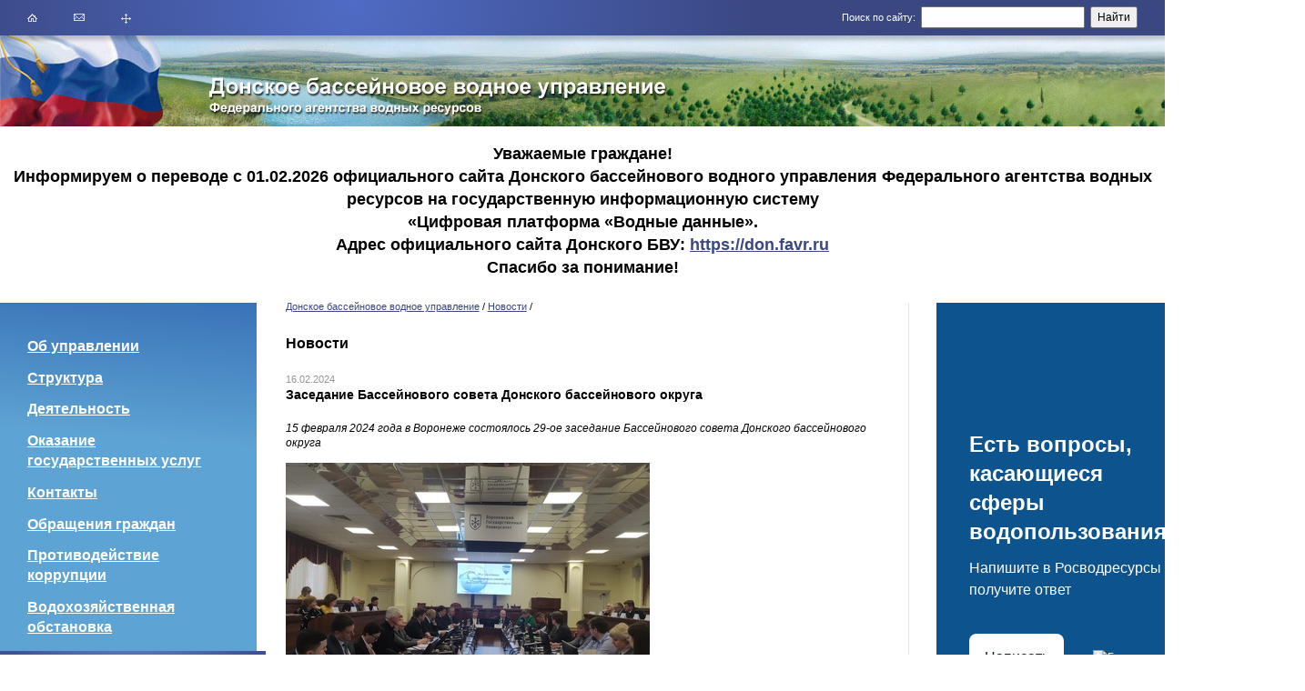

--- FILE ---
content_type: text/html; charset=windows-1251
request_url: http://www.donbvu.ru/news/14265.html
body_size: 6611
content:
<!doctype html>
<html>
<head>
	<meta charset="Windows-1251">
	<title>Заседание Бассейнового совета Донского бассейнового округа :: Донское бассейновое водное управление</title>
	<meta NAME="Keywords" CONTENT="">
	<meta NAME="Description" CONTENT="">
	<link href="favicon.ico" rel="SHORTCUT ICON">
	<!--[if lt IE 9]>
	<script type="text/javascript" src="/imgs/html5.js"></script>
	<![endif]-->
	<link rel="stylesheet" href="/imgs/style.css">
	<script src="/js-css/jquery-1.7.2.min.js" type="text/javascript"></script>
	<script type="text/javascript">var $j = jQuery.noConflict();</script>
	<script src="/js-css/lightbox/jquery.lightbox-0.5.js" type="text/javascript"></script>
	<link rel="stylesheet" type="text/css" href="/js-css/lightbox/jquery.lightbox-0.5.css" />
	<script src="/js-css/actions.js" type="text/javascript"></script>
</head>
<body id="inside">
	<div id="page">
	<div id="container">
		<header>
			<div id="blue_line">
				<div class="ico">
					<a href="/"><img src="/imgs/ico_home.gif" alt="На главную" title="На главную" height="9" width="11"></a>
					<a href="mailto:dbvu@rostel.ru"><img src="/imgs/ico_mail.gif" title="Написать письмо" alt="Написать письмо" height="8" width="12"></a>
					<a href="/map/"><img src="/imgs/ico_map.gif" alt="Карта сайта" title="Карта сайта" height="11" width="11"></a>
				</div>
				<form name=search action="/search/" method="get" id="ajax-search-form">
					<div class="search"><span class="ttl">Поиск по сайту:</span> <input type="text" name="text" id="keyword"> <input type="submit" value="Найти" onClick="if (document.forms['search'].text.value) {document.forms['search'].submit();}return(false);"></div>
				</form>
			</div>
			<div class="grass">
				<div class="flag">
					<span title="Донское бассейновое водное управление" class="logo"><a href="/"></a></span>
				</div>
			</div>
<br>
<center><font size="+1">
<strong>
Уважаемые граждане!<br>
Информируем о переводе с 01.02.2026 официального сайта Донского бассейнового водного управления Федерального агентства водных ресурсов на государственную информационную систему<br>«Цифровая платформа «Водные данные».<br>
Адрес официального сайта Донского БВУ: <a href="https://don.favr.ru/" target=_blank>https://don.favr.ru</a><br>
Спасибо за понимание!
</strong>
</font></center>
		</header>
	<aside>
<nav>
	<a href="/about/" ><noindex>Об управлении</noindex></a>
	<a href="/structure/" ><noindex>Структура</noindex></a>
	<a href="/activities/" ><noindex>Деятельность</noindex></a>
	<a href="/gosuslugi/" ><noindex>Оказание государственных услуг</noindex></a>
	<a href="/contacts/" ><noindex>Контакты</noindex></a>
	<a href="/quests/" ><noindex>Обращения граждан</noindex></a>
	<a href="/anticorruption/" ><noindex>Противодействие коррупции</noindex></a>
	<a href="/92652/" ><noindex>Водохозяйственная обстановка</noindex></a>
	<a href="/news/" class="active"><noindex>Новости</noindex></a>
</nav>
<p class="center"><a href="https://external-services.favr.ru/" target=_blank><img src="/imgs/reception_of_citizens.jpg"></a></p>
<div class="help">
<h3>Справочная информация</h3>
				<ul>
					<li><a href="/imgs//Pologeniesizmenen.pdf" target="_blank">Положение о Донском БВУ</a></li>
					<li><a href="/imgs/spravka/uvedomlenie.pdf" target="_blank">Информация об организационно-правовой форме</a></li>
				</ul>
				<p><a href="/imgs/spravka/vodnyikodeks.rtf"><img alt="Водный кодекс Российской Федерации" src="/imgs/vkrisunok.png"></a></p>
				<p><a href="http://www.pravo.gov.ru" target="_blank"><img alt="Официальный интернет-портал правовой информации" src="/imgs/portal_gerb.png"></a></p>
</div>
	</aside>
	<article>
<noindex>
<div class="path">
	<a href="/">Донское бассейновое водное управление</a>
	/
	<a href="/news/">Новости</a>
	/
</div>
</noindex>
<h1>Новости</h1>
	<div class="date">16.02.2024</div>
	<h2 class="news_title">Заседание Бассейнового совета Донского бассейнового округа</h2>
	<div class="news_descr"><p>15 февраля 2024 года в Воронеже состоялось 29-ое заседание Бассейнового совета Донского бассейнового округа</p></div>
	<div><img src="/imgs/news/14265/newspic_big.jpg?1769042769" width="400" height="300"   class="news_pic" title="Заседание Бассейнового совета Донского бассейнового округа"></div>
	<p style="margin:0cm;margin-bottom:.0001pt;text-align:justify;line-height:150%"><span style="line-height: 150%;">&nbsp; &nbsp; &nbsp; &nbsp; &nbsp;&nbsp;</span><span style="text-align: justify;">В мероприятии</span> под председательством руководителя Донского БВУ Е.В. Дорожкина <span style="text-align: justify;">приняли участие</span> представители Донского БВУ, филиалов ФГБВУ &laquo;Центррегионводхоз&raquo; по территории деятельности Управления, представителей территориальных органов Росрыболовства, Росморречфлота, Россельхознадзора, Росгидромета, Роснедр, Росприроднадзора, Ростехнадзора, а также органов государственной власти субъектов Российской Федерации и водопользователей.</p>
<p style="margin: 0cm 0cm 0.0001pt; line-height: 150%;"><span style="line-height: 150%;">&nbsp; &nbsp; &nbsp; &nbsp; &nbsp; &nbsp;На заседании обсудили ряд вопросов, касающихся складывающейся гидрометеорологической и водохозяйственной обстановки на территории ответственности Донского БВУ на период половодья </span>2024 года и о мерах по обеспечению безаварийного пропуска весеннего половодья<span style="line-height: 150%;">, а также формирования Бассейновой программы государственного мониторинга водных объектов бассейна реки Дон на 2025-2027 года.<o:p></o:p></span></p>
<p style="margin: 0cm 0cm 0.0001pt; line-height: 150%;"><span style="line-height: 150%;">&nbsp; &nbsp; &nbsp; &nbsp; &nbsp; &nbsp;Также&nbsp;рассмотрен ход реализации водохозяйственных мероприятий на территории Донецкой Народной Республики, Луганской Народной Республики, Запорожской и Херсонской областей.<o:p></o:p></span></p>
<ul class="gallery">
	<li>
		<a href="/imgs/gallery/14265/171.jpg" class="lightbox" title=""><img src="/imgs/gallery/14265/small_171.jpg?1769042769" width="280" height="210"   alt="" title=""></a><br />
	</li>
	<li>
		<a href="/imgs/gallery/14265/172.jpg" class="lightbox" title=""><img src="/imgs/gallery/14265/small_172.jpg?1769042769" width="280" height="210"   title="" alt=""></a><br />
	</li>
	<li>
		<a href="/imgs/gallery/14265/173.jpg" class="lightbox" title=""><img src="/imgs/gallery/14265/small_173.jpg?1769042769" width="280" height="210"   title="" alt=""></a><br />
	</li>
	<li>
		<a href="/imgs/gallery/14265/174.jpg" class="lightbox" title=""><img src="/imgs/gallery/14265/small_174.jpg?1769042769" width="280" height="210"   alt="" title=""></a><br />
	</li>
</ul>
	<div class="clear"></div>
	<p style="padding-top:10px;"><a href="/news/">&laquo; Все новости</a></p>
	</article>
	<section id="sidebar">
<script src='https://pos.gosuslugi.ru/bin/script.min.js'></script> 
<style>
#js-show-iframe-wrapper{position:relative;display:flex;align-items:center;justify-content:center;width:100%;min-width:293px;max-width:100%;background:linear-gradient(138.4deg,#38bafe 26.49%,#2d73bc 79.45%);color:#fff;cursor:pointer}#js-show-iframe-wrapper .pos-banner-fluid *{box-sizing:border-box}#js-show-iframe-wrapper .pos-banner-fluid .pos-banner-btn_2{display:block;width:240px;min-height:56px;font-size:18px;line-height:24px;cursor:pointer;background:#0d4cd3;color:#fff;border:none;border-radius:8px;outline:0}#js-show-iframe-wrapper .pos-banner-fluid .pos-banner-btn_2:hover{background:#1d5deb}#js-show-iframe-wrapper .pos-banner-fluid .pos-banner-btn_2:focus{background:#2a63ad}#js-show-iframe-wrapper .pos-banner-fluid .pos-banner-btn_2:active{background:#2a63ad}@-webkit-keyframes fadeInFromNone{0%{display:none;opacity:0}1%{display:block;opacity:0}100%{display:block;opacity:1}}@keyframes fadeInFromNone{0%{display:none;opacity:0}1%{display:block;opacity:0}100%{display:block;opacity:1}}@font-face{font-family:LatoWebLight;src:url(https://pos.gosuslugi.ru/bin/fonts/Lato/fonts/Lato-Light.woff2) format("woff2"),url(https://pos.gosuslugi.ru/bin/fonts/Lato/fonts/Lato-Light.woff) format("woff"),url(https://pos.gosuslugi.ru/bin/fonts/Lato/fonts/Lato-Light.ttf) format("truetype");font-style:normal;font-weight:400}@font-face{font-family:LatoWeb;src:url(https://pos.gosuslugi.ru/bin/fonts/Lato/fonts/Lato-Regular.woff2) format("woff2"),url(https://pos.gosuslugi.ru/bin/fonts/Lato/fonts/Lato-Regular.woff) format("woff"),url(https://pos.gosuslugi.ru/bin/fonts/Lato/fonts/Lato-Regular.ttf) format("truetype");font-style:normal;font-weight:400}@font-face{font-family:LatoWebBold;src:url(https://pos.gosuslugi.ru/bin/fonts/Lato/fonts/Lato-Bold.woff2) format("woff2"),url(https://pos.gosuslugi.ru/bin/fonts/Lato/fonts/Lato-Bold.woff) format("woff"),url(https://pos.gosuslugi.ru/bin/fonts/Lato/fonts/Lato-Bold.ttf) format("truetype");font-style:normal;font-weight:400}@font-face{font-family:RobotoWebLight;src:url(https://pos.gosuslugi.ru/bin/fonts/Roboto/Roboto-Light.woff2) format("woff2"),url(https://pos.gosuslugi.ru/bin/fonts/Roboto/Roboto-Light.woff) format("woff"),url(https://pos.gosuslugi.ru/bin/fonts/Roboto/Roboto-Light.ttf) format("truetype");font-style:normal;font-weight:400}@font-face{font-family:RobotoWebRegular;src:url(https://pos.gosuslugi.ru/bin/fonts/Roboto/Roboto-Regular.woff2) format("woff2"),url(https://pos.gosuslugi.ru/bin/fonts/Roboto/Roboto-Regular.woff) format("woff"),url(https://pos.gosuslugi.ru/bin/fonts/Roboto/Roboto-Regular.ttf) format("truetype");font-style:normal;font-weight:400}@font-face{font-family:RobotoWebBold;src:url(https://pos.gosuslugi.ru/bin/fonts/Roboto/Roboto-Bold.woff2) format("woff2"),url(https://pos.gosuslugi.ru/bin/fonts/Roboto/Roboto-Bold.woff) format("woff"),url(https://pos.gosuslugi.ru/bin/fonts/Roboto/Roboto-Bold.ttf) format("truetype");font-style:normal;font-weight:400}@font-face{font-family:ScadaWebRegular;src:url(https://pos.gosuslugi.ru/bin/fonts/Scada/Scada-Regular.woff2) format("woff2"),url(https://pos.gosuslugi.ru/bin/fonts/Scada/Scada-Regular.woff) format("woff"),url(https://pos.gosuslugi.ru/bin/fonts/Scada/Scada-Regular.ttf) format("truetype");font-style:normal;font-weight:400}@font-face{font-family:ScadaWebBold;src:url(https://pos.gosuslugi.ru/bin/fonts/Scada/Scada-Bold.woff2) format("woff2"),url(https://pos.gosuslugi.ru/bin/fonts/Scada/Scada-Bold.woff) format("woff"),url(https://pos.gosuslugi.ru/bin/fonts/Scada/Scada-Bold.ttf) format("truetype");font-style:normal;font-weight:400}@font-face{font-family:Geometria;src:url(https://pos.gosuslugi.ru/bin/fonts/Geometria/Geometria.eot);src:url(https://pos.gosuslugi.ru/bin/fonts/Geometria/Geometria.eot?#iefix) format("embedded-opentype"),url(https://pos.gosuslugi.ru/bin/fonts/Geometria/Geometria.woff) format("woff"),url(https://pos.gosuslugi.ru/bin/fonts/Geometria/Geometria.ttf) format("truetype");font-weight:400;font-style:normal}@font-face{font-family:Geometria-ExtraBold;src:url(https://pos.gosuslugi.ru/bin/fonts/Geometria/Geometria-ExtraBold.eot);src:url(https://pos.gosuslugi.ru/bin/fonts/Geometria/Geometria-ExtraBold.eot?#iefix) format("embedded-opentype"),url(https://pos.gosuslugi.ru/bin/fonts/Geometria/Geometria-ExtraBold.woff) format("woff"),url(https://pos.gosuslugi.ru/bin/fonts/Geometria/Geometria-ExtraBold.ttf) format("truetype");font-weight:800;font-style:normal}
</style>
<style>
#js-show-iframe-wrapper{background:#fff}#js-show-iframe-wrapper .pos-banner-fluid .pos-banner-btn_2{background:#fff;color:#0b1f33;width:118px;border-radius:8px;font-size:16px;min-height:52px;height:52px}#js-show-iframe-wrapper .pos-banner-fluid .pos-banner-btn_2:active,#js-show-iframe-wrapper .pos-banner-fluid .pos-banner-btn_2:focus,#js-show-iframe-wrapper .pos-banner-fluid .pos-banner-btn_2:hover{background:#e4ecfd}#js-show-iframe-wrapper .bf-105{position:relative;display:flex;width:100%;max-width:var(--pos-banner-fluid-105__max-width);height:var(--pos-banner-fluid-105__height);flex-direction:var(--pos-banner-fluid-105__flex-direction);box-sizing:border-box;background:#0d538e}#js-show-iframe-wrapper .bf-105__decor{width:var(--pos-banner-fluid-105__decor-width);height:var(--pos-banner-fluid-105__decor-height);background:var(--pos-banner-fluid-105__decor-background-url) center center no-repeat;background-size:cover;flex-shrink:0}#js-show-iframe-wrapper .bf-105__content{display:flex;width:100%;height:100%;flex-direction:column;justify-content:center;padding:var(--pos-banner-fluid-105__content-padding)}#js-show-iframe-wrapper .bf-105__description{width:var(--pos-banner-fluid-105__description-width)}#js-show-iframe-wrapper .bf-105__text{padding:0 0 12px;font-size:var(--pos-banner-fluid-105__text-font-size);line-height:var(--pos-banner-fluid-105__text-line-height);font-family:LatoWeb,sans-serif;font-weight:700;color:#fff;box-sizing:border-box}#js-show-iframe-wrapper .bf-105__text_small{width:var(--pos-banner-fluid-105__text-small-width);font-size:var(--pos-banner-fluid-105__text-small-font-size);line-height:var(--pos-banner-fluid-105__text-small-line-height);font-family:LatoWeb,sans-serif;font-weight:400;margin:0}#js-show-iframe-wrapper .bf-105__bottom{display:flex;width:100%;height:var(--pos-banner-fluid-105__bottom-height);align-items:center;padding:var(--pos-banner-fluid-105__bottom-padding);box-sizing:border-box}#js-show-iframe-wrapper .bf-105__logo-wrap{display:inline-flex;align-items:center;width:110px;margin:var(--pos-banner-fluid-105__logo-wrap-margin)}#js-show-iframe-wrapper .bf-105__logo{width:100%}
</style >
<div id='js-show-iframe-wrapper'>
  <div class='pos-banner-fluid bf-105'>
    <div class='bf-105__content'>
      <div class='bf-105__description'>
        <div class='bf-105__text'>
          Есть вопросы, касающиеся сферы водопользования?
        </div>
        <div class='bf-105__text bf-105__text_small'>
          Напишите в Росводресурсы и получите ответ
        </div>
      </div>
      <div class='bf-105__bottom'>
        <!-- pos-banner-btn_2 не удалять; другие классы не добавлять -->
        <button
          class='pos-banner-btn_2'
          type='button'
        >Написать
        </button>
        <div class='bf-105__logo-wrap'>
          <img
            class='bf-105__logo'
            src='https://pos.gosuslugi.ru/bin/banner-fluid/gosuslugi-logo-with-slogan.svg'
            alt='Госуслуги'
          />
        </div>
      </div>
    </div>
    <div class='bf-105__decor'></div>
  </div>
</div>
<script>
(function(){
"use strict";function ownKeys(e,t){var n=Object.keys(e);if(Object.getOwnPropertySymbols){var r=Object.getOwnPropertySymbols(e);if(t)r=r.filter(function(t){return Object.getOwnPropertyDescriptor(e,t).enumerable});n.push.apply(n,r)}return n}function _objectSpread(e){for(var t=1;t<arguments.length;t++){var n=null!=arguments[t]?arguments[t]:{};if(t%2)ownKeys(Object(n),true).forEach(function(t){_defineProperty(e,t,n[t])});else if(Object.getOwnPropertyDescriptors)Object.defineProperties(e,Object.getOwnPropertyDescriptors(n));else ownKeys(Object(n)).forEach(function(t){Object.defineProperty(e,t,Object.getOwnPropertyDescriptor(n,t))})}return e}function _defineProperty(e,t,n){if(t in e)Object.defineProperty(e,t,{value:n,enumerable:true,configurable:true,writable:true});else e[t]=n;return e}var POS_PREFIX_105="--pos-banner-fluid-105__",posOptionsInitialBanner105={"max-width":"405px",height:"452px","flex-direction":"column-reverse","decor-width":"405px","decor-height":"183px","decor-background-url":"url('https://pos.gosuslugi.ru/bin/banner-fluid/105/banner-fluid-bg-105-1.svg')","content-padding":"36px 26px 36px 36px","description-width":"100%","text-font-size":"24px","text-line-height":"32px","text-small-width":"100%","text-small-font-size":"16px","text-small-line-height":"24px","bottom-height":"76px","bottom-padding":"24px 0 0","logo-wrap-margin":"0 0 0 32px"},setStyles=function(e,t){var n=arguments.length>2&&void 0!==arguments[2]?arguments[2]:POS_PREFIX_105;Object.keys(e).forEach(function(r){t.style.setProperty(n+r,e[r])})},removeStyles=function(e,t){var n=arguments.length>2&&void 0!==arguments[2]?arguments[2]:POS_PREFIX_105;Object.keys(e).forEach(function(e){t.style.removeProperty(n+e)})};function changePosBannerOnResize(){var e=document.documentElement,t=_objectSpread({},posOptionsInitialBanner105),n=document.getElementById("js-show-iframe-wrapper"),r=n?n.offsetWidth:document.body.offsetWidth;if(r>=799)t["max-width"]="799px",t.height="268px",t["flex-direction"]="row",t["decor-width"]="399px",t["decor-height"]="100%",t["decor-background-url"]="url('https://pos.gosuslugi.ru/bin/banner-fluid/105/banner-fluid-bg-105-2.svg')",t["content-padding"]="30px 21px 30px 36px",t["text-small-width"]="218px";if(r>=1120)t["max-width"]="1120px",t.height="380px",t["decor-width"]="560px",t["decor-background-url"]="url('https://pos.gosuslugi.ru/bin/banner-fluid/105/banner-fluid-bg-105.svg')",t["content-padding"]="49px 89px 49px 49px",t["text-font-size"]="30px",t["text-line-height"]="40px",t["text-small-width"]="100%",t["text-small-font-size"]="18px",t["text-small-line-height"]="24px",t["bottom-height"]="83px",t["bottom-padding"]="31px 0 0",t["logo-wrap-margin"]="0 0 0 40px";setStyles(t,e)}changePosBannerOnResize(),window.addEventListener("resize",changePosBannerOnResize),window.onunload=function(){var e=document.documentElement,t=_objectSpread({},posOptionsInitialBanner105);window.removeEventListener("resize",changePosBannerOnResize),removeStyles(t,e)};
})()
</script>
 <script>Widget("https://pos.gosuslugi.ru/form", 348141)</script>
<div style="width: 100%; margin: 0 auto; text-align: center;">
<a href="https://www.gosuslugi.ru/structure/10000001032"><img src="https://i.postimg.cc/qMycCQdX/image.jpg" style="max-width: 100%; height: auto;"></a>
</div>
<p><a href="https://объясняем.рф/" target="_blank"><img src="/imgs/explain-rf.jpg" alt="Официальный интернет-ресурс для информирования о социально-экономической ситуации в России"></p>
			<h3 class="contacts">Контактная информация</h3>
			<p>г. Ростов-на-Дону, пр. Михаила Нагибина, д. 14А, 344038<br>Тел./факс: (863) 210-25-30<br>E-mail: <a href="mailto:dbvu@rostel.ru">dbvu@rostel.ru</a></p>   
			<p><strong>Руководитель</strong></p>
			<p>Дорожкин Евгений Владимирович<br>(863) 210-25-30</p>
			<p><a href="http://government.ru/" target="_blank"><img alt="" src="/imgs/logo_gov.jpg"></a></p>
			<p><a href="http://www.mnr.gov.ru/" target="_blank"><img alt="" src="/imgs/mpr.jpg"></a></p>
			<p><a href="http://voda.mnr.gov.ru/" target="_blank"><img alt="" src="/imgs/favr.jpg"></a></p>
			<p><a href="http://gov.ru/" target="_blank"><img alt="" src="/imgs/gov_ru.gif"></a></p>
			<p><strong>Территориальные отделы</strong></p>
                        <p><span class="white">ОВР по Донецкой Народной Республике</span><br>г. Донецк  (856) 381-30-23 </p>
                        <p><span class="white">ОВР по Луганской Народной Республике</span><br>г. Луганск (857) 293-25-72  </p>
			<p><span class="white">ОВР по Курской и Белгородской областям</span><br> г. Курск  (471) 258-40-25</p> г. Белгород  (472) 231-56-33
                        <p><span class="white">ОВР по Запорожской и Херсонской областям</span><br>г. Мелитополь
			<p><span class="white">ОВР по Ростовской и Воронежской областям</span><br> г. Ростов-на-Дону  (863) 210-13-77
                         г. Воронеж  (473) 234-14-53</p>
			<p><span class="white">ОВР по Тамбовской и Липецкой областям</span><br>г. Тамбов  (475) 256-32-25</p>г. Липецк  (474) 223-39-59
			<h3>Федеральные органы, подведомственные Минприроды России</h3>
			<p><a href="http://voda.mnr.gov.ru/" target="_blank">Федеральное агентство водных ресурсов</a></p>
			<p><a href="http://www.rosnedra.com/" target="_blank">Федеральное агентство по недропользованию</a></p>
			<p><a href="http://rosleshoz.gov.ru/" target="_blank">Федеральное агентство лесного хозяйства</a></p>
			<p><a href="http://rpn.gov.ru/" target="_blank">Федеральная служба по надзору в сфере природопользования</a></p>
                        <p><a href="https://www.meteorf.gov.ru/" target="_blank">Федеральная служба по гидрометеорологии и мониторингу окружающей среды</a></p>
			<h3>Уполномоченные органы исполнительной власти субъектов РФ</h3>
			<p><a href="https://xn--d1ahaoghbejbc5k.xn--p1ai/" target="_blank">Министерство природных ресурсов и экологии Ростовской области</a></p>
			<p><a href="http://opr.tambov.gov.ru/" target="_blank">Министерство экологии и природных ресурсов Тамбовской области</a></p>
			<p><a href="http://ekolip.ru/" target="_blank">Управление экологии и природных ресурсов Липецкой области</a></p>
			<p><a href="https://www.govvrn.ru/" target="_blank">Министерство природных ресурсов и экологии Воронежской области</a></p>
			<p><a href="http://www.belapk.ru/" target="_blank">Министерство природопользования Белгородской области</a></p>
			<p><a href="http://www.ecolog46.ru/" target="_blank">Министерство природных ресурсов Курской области</a></p>
                        <p><a href="https://mpr.lpr-reg.ru/" target="_blank">Министерство природных ресурсов и экологии Луганской Народной Республики</a></p>
                        <p><a href="https://dnrles.ru/" target="_blank">Министерство природных ресурсов и экологии Донецкой Народной Республики</a></p>
                        <p><a href="http://minapk.zo.gov.ru/" target="_blank">Министерство АПК и продовольственной политики Запорожской области</a></p>
                        <p><a href="https://vk.com/ecology_kherson/" target="_blank">Министерство природных ресурсов, экологии и рыболовства Херсонской области</a></p>
	</section>
	</div>
	<footer>
		<div class="copyright">
			<p>Копирование информации на сайте допускается только при условии указания ссылки на источник информации.</p>
<p>Почтовый адрес: 344038 г. Ростов-на-Дону, пр. Михаила Нагибина, д. 14А.<br>Телефон: (863) 210-25-30<br>E-mail: <a href="mailto:dbvu@rostel.ru">dbvu@voda.gov.ru</a></p>
			<p class="support">Создание и поддержка сайта &ndash; рекламное агентство &laquo;<a href="http://www.forsite.ru" target="_blank">Форсайт</a>&raquo;.</p>
		</div>
		<div class="counters">
<!-- cnt.sputnik.ru -->
<script type="text/javascript">
       (function(d, t, p) {
           var j = d.createElement(t); j.async = true; j.type = "text/javascript";
           j.src = ("https:" == p ? "https:" : "http:") + "//stat.sputnik.ru/cnt.js";
           var s = d.getElementsByTagName(t)[0]; s.parentNode.insertBefore(j, s);
       })(document, "script", document.location.protocol);
</script>
<!-- /cnt.sputnik.ru -->
<span id="sputnik-informer"></span>
		</div>
	</footer>
	</div>
<iframe id="submitarea" style="left: 0px; visibility: hidden; width: 1px; position: absolute; top: 0px; height: 1px;" name="submitarea">
<layer name="submitarea" visibility="hide" style="position: absolute; "></layer>
</iframe>
</body>
</html>

--- FILE ---
content_type: text/css
request_url: http://www.donbvu.ru/imgs/style.css
body_size: 8494
content:
html,body {height:100%; padding:0; margin:0;}
body {color:#000; font-family:Arial,Tahoma,Verdana,serif; font-size:13px; line-height:1.4; background:#fff;}
a {color:#3a4783; text-decoration:underline;}
a:hover {text-decoration:none;}
form {margin:0; padding:0;}
img {border:0;}
p {margin:0 0 1.2em 0; padding:0;}
table {border-collapse:collapse;}
td, th {padding:0;}

* {box-sizing:border-box;}
img {max-width:100%;}

.center {text-align: center}
.blue {background:#e6f0f5;}
.red {color:#931c1c;}
.date {font-size:11px;color: #949494;}
.small {font-size:11px;}

select, input, textarea {font:14px/normal Arial;}
div.clear {clear:both; overflow:hidden; font-size:0; height:0; line-height:0;}
input[type="radio"] {top:0.1em; position:relative;}
input[type="submit"] {height:2.5em;}

h1 {font:bold 16px/1.4 Arial; margin:0 0 1.3em 0; padding:0;}
h2 {font:bold 14px/1.4 Arial; margin:1.4em 0 1.4em 0; padding:0;}
h2.subsection {clear:both; margin-top:2.4em;}
h2.news_title {margin-top:0;}
h3 {font:bold 13px/1.4 Arial; margin:1.4em 0 1.4em; padding:0;}

ol {margin-top:0; margin-bottom:1.2em;}
li>ol, li>ul {margin-bottom:0;}
ol>li {margin-top:0; margin-bottom:0; padding-top:0; padding-bottom:0;}
ul {margin:0 0 1.2em 0; padding:0; list-style:none;}
ul>li {background:url(bullet.gif) 0 0.6em no-repeat; margin:0 0 0 1em; padding:0 0 0 1em;}

#page {width:100%; min-height:100%; position:relative;}
#container {padding-bottom:200px;}
#container:after {content:"."; display:block; height:0; clear:both; visibility:hidden;}

header {display:block; margin:0 0 2em 0; padding:0; width:100%; overflow:hidden;}
header .grass  {height:185px; background:url(header_back_bg.jpg) 96px 0 repeat-x;}
header .grass .flag {height:inherit; background:url(header_back.jpg) left top no-repeat;}
header .grass .logo {height:inherit; display:block; max-width:850px;}
header .grass .logo a {display:block; height:inherit;}
#inside header .grass {height:100px; background:url(header_back1_bg.jpg) 24px 0 repeat-x;}
#inside header .grass .flag {background:url(header_back1.jpg) left top no-repeat;}
#inside header .grass .logo {max-width:750px;}

#blue_line {background:#3a4782; height:39px; background:radial-gradient(circle at 30% 0, #4f6bc4, #3a4782, #3a4782); padding:0 30px; color:#fff; font-size:11px;}
#blue_line a {color:#fff;}
#blue_line .ico {float:left; padding-top:15px;}
#blue_line .ico img {float:left; margin-right:40px;}
#blue_line .search {float:right; padding-top:7px;}
#blue_line .search input {margin-left:3px; font-size:12px;}
#blue_line .search input[type="text"] {width:15em; height:2em;}
#blue_line .search input[type="submit"] {height:2em;}


article  {width:56%; float:left; margin:0; padding:0 2.5%; display:block;}
aside    {width:22%; float:left; margin:0; padding:0 30px; display:block;}
#sidebar {width:22%; float:right; margin:0; padding:0 30px; border-left:1px solid #e5e5e5; font-size:12px;}
/*#inside article {width:78%;}*/

nav {display:block; margin:0 -30px 1em -30px; padding:1.9em 0 2em 0; background-color:#5da3d3; filter:progid:DXImageTransform.Microsoft.gradient(startColorstr='#3a72b7',endColorstr='#5da3d3',GradientType=0); background-image: linear-gradient(185deg, #3a72b7, #5da3d3 160px); font-size:16px; font-weight:bold;}
nav a {display:block; color:#fff; padding:0.4em 30px 0.4em 30px;}
nav .active {background:#3f5098; background:radial-gradient(farthest-side at 50% -30px, #668ccd, #3f5098); padding:0.8em 40px 0.7em 30px; box-shadow: 0 5px 5px rgba(0,0,0,0.5); text-decoration:none; margin:0.5em -10px 0.5em 0; position:relative;}
nav ul {display:block; margin:-0.5em 15px 0.5em 0; padding:1em 0; list-style:none; background:#c7e9ff; background-image:radial-gradient(circle at 0 40%, #ffffff, #c7e9ff, #c7e9ff);}
nav li {margin:0 0 0.8em 30px; padding:0 15px 0 20px; background:url(bullet2.gif) 9px 0.5em no-repeat; font-size:12px; font-weight:normal;}
nav ul a {color:#3a4783; display:inline; padding:0;}
nav ul .active {background:none; box-shadow: none; margin:0; padding:0; font-weight:bold;}

.help {background:#e6f0f5; padding:2em 30px 1em 30px; margin:0 -30px 2em -30px; font-size:12px;}
.help ul {margin:0 -10px 2em 0; padding:0; list-style:none;}
.help li {background:url(bullet.gif) 0 0.6em no-repeat; margin:0 0 0.3em 0; padding:0 0 0 1em;}
.help h3 {font:bold 13px/1.4 Arial; margin:0 0 1em; padding:0; color:#931C1C; text-transform: uppercase;}

article h1:first-child {margin-top:-0.3em;}

.path {font-size:11px; margin:-0.3em 0 2em 0;}

.news {margin:0; padding:0; list-style:none; font-size:12px;}
.news li {margin:0 0 1.6em 0; padding:0; background:none; width:100%; overflow:hidden;}
.news p {margin:0;}
.news img {float:left; margin:0.25em  1.5em 0 0;}
.news .title {font-size:14px; font-weight:bold; margin-bottom:0.2em;}
.news .title a {font-weight:normal;}
.news_descr {font-size:12px; font-style:italic;}

.gallery {margin:2.5em 0 0 -3em; padding:0; list-style:none;}
.gallery li {margin:0 0 2.5em 3em; padding:0; background:none; display:inline-block; width:280px; text-align:center; vertical-align:top; overflow:hidden;}
.gallery img {float:none; margin:0 0 0.5em 0;}

.menu {margin-bottom:2.5em;}
.menu li {margin-bottom:0.4em; font-size:14px;}
.menu i {padding-left:0.4em; white-space:nowrap; font-size:12px;}

.predef {border-collapse:collapse; margin-bottom:1.2em; font-size:12px;}
.predef td {border-left:1px solid #c0d7e3; border-bottom:1px solid #c0d7e3; padding:1em 9px;}
.predef tbody tr:nth-child(even) {background:#fff;}
.predef tbody tr:nth-child(odd) {background: #f2f7fa;}
.predef th {background:#deebf2; border-left:1px solid #c0d7e3; border-bottom:1px solid #c0d7e3; padding:1em 9px;}
.predef tr th:first-child {border-left:0;}
.predef tr td:first-child {border-left:0;}
.predef tr:last-child td, .predef tr:last-child th {border-bottom:0;}
.table_white tbody tr:nth-child(odd) {background: #fff;}

.vote {background:#e6f0f5; padding:1em 15px 0.6em 15px; margin-bottom:1.2em;}
.voted .bar {width:100%; overflow:hidden; margin-bottom:1em;}
.voted .stripe {background:#0082c9; height:0.7em; float:left; margin-top:0.25em;}
.voted .percent {font-size:12px; float:left; padding-left:0.4em;}
.voted .percent span {font-size:11px; color:#a3a3a3; padding-left:0.3em;}

.pager {clear:left; font-size:14px; margin-top:2em;}

.forma .name {display:inline-block; width:13em;}
.forma input[type="text"] {width:22em;}
.forma textarea {width:44em; max-width:100%; height:10em;}
.forma .captcha input[type="text"] {width:7em; vertical-align:middle; margin:-18px 0 0 10px; height:29px; text-align:center; font-size:16px;}
.forma .captcha img {vertical-align:middle; margin-top:-18px}

#sidebar h3 {font:bold 13px/1.4 Arial; margin:1.6em 0 1em; padding:0; color:#3b4783;}
#sidebar .contacts {color:#931C1C;}
#sidebar hr {filter:progid:DXImageTransform.Microsoft.gradient(startColorstr='#dddddd',endColorstr='#ffffff',GradientType=0); display:block; background:radial-gradient(ellipse farthest-side at 50% 0%, #cdcdcd, #ffffff); height:9px; margin:3.2em 0 0 0; padding:0; border:0;}

footer {position:absolute; bottom:0; left:0; width:100%; height:165px; background:#7ab9de; display:block; margin:0; padding:0;}
footer a {color:#fff;}
footer .copyright {height:inherit; font-size:11px; color:#fff; padding:25px 30px 0 30px; background:url(footer_left.jpg) right top no-repeat; width:77%; float:left;}
footer .support {margin-top:1.8em;}
footer .counters {height:inherit; float:left; width:23%; padding:25px 30px 25px 30px; background:url(footer_right.jpg) left top no-repeat; text-align:right}
footer .counters img {margin-left:6px;}

@media screen and (max-width:1000px) {
aside    {width:32%;}
article, #inside article {width:68%;}
#sidebar {width:100%; clear:left; float:none; border:0;}
}

@media screen and (max-width:768px) {
header .grass .flag {background-position:-306px 0;}
#inside header .grass .flag {background-position:-200px 0;}

aside    {width:100%; padding:0 30px;}
article, #inside article  {width:100%; padding:15px 30px 0 30px;}
#sidebar {width:100%; padding:15px 30px 0 30px; clear:left; float:none; border:0;}
#container {padding-bottom:20px;}
footer {position:relative; bottom:auto; left:auto; height:auto;}
footer .copyright, footer .counters {float:none; width:auto; background:none; text-align:left;}
 }

@media screen and (max-width:600px) {
 #blue_line .search .ttl {display:none;}
}

@media screen and (max-width:500px) {
 .search {display:none;}
}


div.error {
	color:#ce0000;
	font-size:11px;
	font-weight:bold;
}

--- FILE ---
content_type: application/javascript
request_url: http://www.donbvu.ru/js-css/lightbox/jquery.lightbox-0.5.js
body_size: 20067
content:
/**
 * jQuery lightBox plugin
 * This jQuery plugin was inspired and based on Lightbox 2 by Lokesh Dhakar (http://www.huddletogether.com/projects/lightbox2/)
 * and adapted to me for use like a plugin from jQuery.
 * @name jquery-lightbox-0.5.js
 * @author Leandro Vieira Pinho - http://leandrovieira.com
 * @version 0.5
 * @date April 11, 2008
 * @category jQuery plugin
 * @copyright (c) 2008 Leandro Vieira Pinho (leandrovieira.com)
 * @license CCAttribution-ShareAlike 2.5 Brazil - http://creativecommons.org/licenses/by-sa/2.5/br/deed.en_US
 * @example Visit http://leandrovieira.com/projects/jquery/lightbox/ for more informations about this jQuery plugin
 */

// Offering a Custom Alias suport - More info: http://docs.jquery.com/Plugins/Authoring#Custom_Alias
(function($) {
	/**
	 * $ is an alias to jQuery object
	 *
	 */
	$.fn.lightBox = function(settings) {
		// Settings to configure the jQuery lightBox plugin how you like
		settings = jQuery.extend({
			// Configuration related to overlay
			overlayBgColor: 		'#000',		// (string) Background color to overlay; inform a hexadecimal value like: #RRGGBB. Where RR, GG, and BB are the hexadecimal values for the red, green, and blue values of the color.
			overlayOpacity:			0.8,		// (integer) Opacity value to overlay; inform: 0.X. Where X are number from 0 to 9
			// Configuration related to navigation
			fixedNavigation:		false,		// (boolean) Boolean that informs if the navigation (next and prev button) will be fixed or not in the interface.
			// Configuration related to images
			imageLoading:			'images/lightbox-ico-loading.gif',		// (string) Path and the name of the loading icon
			imageBtnPrev:			'images/lightbox-btn-prev.gif',			// (string) Path and the name of the prev button image
			imageBtnNext:			'images/lightbox-btn-next.gif',			// (string) Path and the name of the next button image
			imageBtnClose:			'images/lightbox-btn-close.gif',		// (string) Path and the name of the close btn
			imageBlank:				'images/lightbox-blank.gif',			// (string) Path and the name of a blank image (one pixel)
			// Configuration related to container image box
			containerBorderSize:	10,			// (integer) If you adjust the padding in the CSS for the container, #lightbox-container-image-box, you will need to update this value
			containerResizeSpeed:	400,		// (integer) Specify the resize duration of container image. These number are miliseconds. 400 is default.
			// Configuration related to texts in caption. For example: Image 2 of 8. You can alter either "Image" and "of" texts.
			txtImage:				'Image',	// (string) Specify text "Image"
			txtOf:					'of',		// (string) Specify text "of"
			// Configuration related to keyboard navigation
			keyToClose:				'c',		// (string) (c = close) Letter to close the jQuery lightBox interface. Beyond this letter, the letter X and the SCAPE key is used to.
			keyToPrev:				'p',		// (string) (p = previous) Letter to show the previous image
			keyToNext:				'n',		// (string) (n = next) Letter to show the next image.
			// Donґt alter these variables in any way
			imageArray:				[],
			activeImage:			0
		},settings);
		// Caching the jQuery object with all elements matched
		var jQueryMatchedObj = this; // This, in this context, refer to jQuery object
		/**
		 * Initializing the plugin calling the start function
		 *
		 * @return boolean false
		 */
		function _initialize() {
			_start(this,jQueryMatchedObj); // This, in this context, refer to object (link) which the user have clicked
			return false; // Avoid the browser following the link
		}
		/**
		 * Start the jQuery lightBox plugin
		 *
		 * @param object objClicked The object (link) whick the user have clicked
		 * @param object jQueryMatchedObj The jQuery object with all elements matched
		 */
		function _start(objClicked,jQueryMatchedObj) {
			// Hime some elements to avoid conflict with overlay in IE. These elements appear above the overlay.
			$('embed, object, select').css({ 'visibility' : 'hidden' });
			// Call the function to create the markup structure; style some elements; assign events in some elements.
			_set_interface();
			// Unset total images in imageArray
			settings.imageArray.length = 0;
			// Unset image active information
			settings.activeImage = 0;
			// We have an image set? Or just an image? Letґs see it.
			if ( jQueryMatchedObj.length == 1 ) {
				settings.imageArray.push(new Array(objClicked.getAttribute('href'),objClicked.getAttribute('title')));
			} else {
				// Add an Array (as many as we have), with href and title atributes, inside the Array that storage the images references		
				for ( var i = 0; i < jQueryMatchedObj.length; i++ ) {
					settings.imageArray.push(new Array(jQueryMatchedObj[i].getAttribute('href'),jQueryMatchedObj[i].getAttribute('title')));
				}
			}
			while ( settings.imageArray[settings.activeImage][0] != objClicked.getAttribute('href') ) {
				settings.activeImage++;
			}
			// Call the function that prepares image exibition
			_set_image_to_view();
		}
		/**
		 * Create the jQuery lightBox plugin interface
		 *
		 * The HTML markup will be like that:
			<div id="jquery-overlay"></div>
			<div id="jquery-lightbox">
				<div id="lightbox-container-image-box">
					<div id="lightbox-container-image">
						<img src="../fotos/XX.jpg" id="lightbox-image">
						<div id="lightbox-nav">
							<a href="#" id="lightbox-nav-btnPrev"></a>
							<a href="#" id="lightbox-nav-btnNext"></a>
						</div>
						<div id="lightbox-loading">
							<a href="#" id="lightbox-loading-link">
								<img src="../images/lightbox-ico-loading.gif">
							</a>
						</div>
					</div>
				</div>
				<div id="lightbox-container-image-data-box">
					<div id="lightbox-container-image-data">
						<div id="lightbox-image-details">
							<span id="lightbox-image-details-caption"></span>
							<span id="lightbox-image-details-currentNumber"></span>
						</div>
						<div id="lightbox-secNav">
							<a href="#" id="lightbox-secNav-btnClose">
								<img src="../images/lightbox-btn-close.gif">
							</a>
						</div>
					</div>
				</div>
			</div>
		 *
		 */
		function _set_interface() {
			// Apply the HTML markup into body tag
			$('body').append('<div id="jquery-overlay"></div><div id="jquery-lightbox"><div id="lightbox-container-image-box"><div id="lightbox-container-image"><img id="lightbox-image"><div style="" id="lightbox-nav"><a href="#" id="lightbox-nav-btnPrev"></a><a href="#" id="lightbox-nav-btnNext"></a></div><div id="lightbox-loading"><a href="#" id="lightbox-loading-link"><img src="' + settings.imageLoading + '"></a></div></div></div><div id="lightbox-container-image-data-box"><div id="lightbox-container-image-data"><div id="lightbox-image-details"><span id="lightbox-image-details-caption"></span><span id="lightbox-image-details-currentNumber"></span></div><div id="lightbox-secNav"><a href="#" id="lightbox-secNav-btnClose"><img src="' + settings.imageBtnClose + '"></a></div></div></div></div>');	
			// Get page sizes
			var arrPageSizes = ___getPageSize();
			// Style overlay and show it
			$('#jquery-overlay').css({
				backgroundColor:	settings.overlayBgColor,
				opacity:			settings.overlayOpacity,
				width:				arrPageSizes[0],
				height:				arrPageSizes[1]
			}).fadeIn();
			// Get page scroll
			var arrPageScroll = ___getPageScroll();
			// Calculate top and left offset for the jquery-lightbox div object and show it
			$('#jquery-lightbox').css({
				top:	arrPageScroll[1] + (arrPageSizes[3] / 10),
				left:	arrPageScroll[0]
			}).show();
			// Assigning click events in elements to close overlay
			$('#jquery-overlay,#jquery-lightbox').click(function() {
				_finish();									
			});
			// Assign the _finish function to lightbox-loading-link and lightbox-secNav-btnClose objects
			$('#lightbox-loading-link,#lightbox-secNav-btnClose').click(function() {
				_finish();
				return false;
			});
			// If window was resized, calculate the new overlay dimensions
			$(window).resize(function() {
				// Get page sizes
				var arrPageSizes = ___getPageSize();
				// Style overlay and show it
				$('#jquery-overlay').css({
					width:		arrPageSizes[0],
					height:		arrPageSizes[1]
				});
				// Get page scroll
				var arrPageScroll = ___getPageScroll();
				// Calculate top and left offset for the jquery-lightbox div object and show it
				$('#jquery-lightbox').css({
					top:	arrPageScroll[1] + (arrPageSizes[3] / 10),
					left:	arrPageScroll[0]
				});
			});
		}
		/**
		 * Prepares image exibition; doing a imageґs preloader to calculate itґs size
		 *
		 */
		function _set_image_to_view() { // show the loading
			// Show the loading
			$('#lightbox-loading').show();
			if ( settings.fixedNavigation ) {
				$('#lightbox-image,#lightbox-container-image-data-box,#lightbox-image-details-currentNumber').hide();
			} else {
				// Hide some elements
				$('#lightbox-image,#lightbox-nav,#lightbox-nav-btnPrev,#lightbox-nav-btnNext,#lightbox-container-image-data-box,#lightbox-image-details-currentNumber').hide();
			}
			// Image preload process
			var objImagePreloader = new Image();
			objImagePreloader.onload = function() {
				$('#lightbox-image').attr('src',settings.imageArray[settings.activeImage][0]);
				// Perfomance an effect in the image container resizing it
				_resize_container_image_box(objImagePreloader.width,objImagePreloader.height);
				//	clear onLoad, IE behaves irratically with animated gifs otherwise
				objImagePreloader.onload=function(){};
			};
			objImagePreloader.src = settings.imageArray[settings.activeImage][0];
		};
		/**
		 * Perfomance an effect in the image container resizing it
		 *
		 * @param integer intImageWidth The imageґs width that will be showed
		 * @param integer intImageHeight The imageґs height that will be showed
		 */
		function _resize_container_image_box(intImageWidth,intImageHeight) {
			// Get current width and height
			var intCurrentWidth = $('#lightbox-container-image-box').width();
			var intCurrentHeight = $('#lightbox-container-image-box').height();
			// Get the width and height of the selected image plus the padding
			var intWidth = (intImageWidth + (settings.containerBorderSize * 2)); // Plus the imageґs width and the left and right padding value
			var intHeight = (intImageHeight + (settings.containerBorderSize * 2)); // Plus the imageґs height and the left and right padding value
			// Diferences
			var intDiffW = intCurrentWidth - intWidth;
			var intDiffH = intCurrentHeight - intHeight;
			// Perfomance the effect
			$('#lightbox-container-image-box').animate({ width: intWidth, height: intHeight },settings.containerResizeSpeed,function() { _show_image(); });
			if ( ( intDiffW == 0 ) && ( intDiffH == 0 ) ) {
				if ( $.browser.msie ) {
					___pause(250);
				} else {
					___pause(100);	
				}
			} 
			$('#lightbox-container-image-data-box').css({ width: intImageWidth });
			$('#lightbox-nav-btnPrev,#lightbox-nav-btnNext').css({ height: intImageHeight + (settings.containerBorderSize * 2) });
		};
		/**
		 * Show the prepared image
		 *
		 */
		function _show_image() {
			$('#lightbox-loading').hide();
			$('#lightbox-image').fadeIn(function() {
				_show_image_data();
				_set_navigation();
			});
			_preload_neighbor_images();
		};
		/**
		 * Show the image information
		 *
		 */
		function _show_image_data() {
			//$('#lightbox-container-image-data-box').slideDown('fast');
			$('#lightbox-image-details-caption').hide();
			if ( settings.imageArray[settings.activeImage][1] ) {
				$('#lightbox-image-details-caption').html(settings.imageArray[settings.activeImage][1]).show();
			}
			// If we have a image set, display 'Image X of X'
			if ( settings.imageArray.length > 1 ) {
				$('#lightbox-image-details-currentNumber').html(settings.txtImage + ' ' + ( settings.activeImage + 1 ) + ' ' + settings.txtOf + ' ' + settings.imageArray.length).show();
			}		
		}
		/**
		 * Display the button navigations
		 *
		 */
		function _set_navigation() {
			$('#lightbox-nav').show();

			// Instead to define this configuration in CSS file, we define here. And itґs need to IE. Just.
			$('#lightbox-nav-btnPrev,#lightbox-nav-btnNext').css({ 'background' : 'transparent url(' + settings.imageBlank + ') no-repeat' });
			
			// Show the prev button, if not the first image in set
			if ( settings.activeImage != 0 ) {
				if ( settings.fixedNavigation ) {
					$('#lightbox-nav-btnPrev').css({ 'background' : 'url(' + settings.imageBtnPrev + ') left 15% no-repeat' })
						.unbind()
						.bind('click',function() {
							settings.activeImage = settings.activeImage - 1;
							_set_image_to_view();
							return false;
						});
				} else {
					// Show the images button for Next buttons
					$('#lightbox-nav-btnPrev').unbind().hover(function() {
						$(this).css({ 'background' : 'url(' + settings.imageBtnPrev + ') left 15% no-repeat' });
					},function() {
						$(this).css({ 'background' : 'transparent url(' + settings.imageBlank + ') no-repeat' });
					}).show().bind('click',function() {
						settings.activeImage = settings.activeImage - 1;
						_set_image_to_view();
						return false;
					});
				}
			}
			
			// Show the next button, if not the last image in set
			if ( settings.activeImage != ( settings.imageArray.length -1 ) ) {
				if ( settings.fixedNavigation ) {
					$('#lightbox-nav-btnNext').css({ 'background' : 'url(' + settings.imageBtnNext + ') right 15% no-repeat' })
						.unbind()
						.bind('click',function() {
							settings.activeImage = settings.activeImage + 1;
							_set_image_to_view();
							return false;
						});
				} else {
					// Show the images button for Next buttons
					$('#lightbox-nav-btnNext').unbind().hover(function() {
						$(this).css({ 'background' : 'url(' + settings.imageBtnNext + ') right 15% no-repeat' });
					},function() {
						$(this).css({ 'background' : 'transparent url(' + settings.imageBlank + ') no-repeat' });
					}).show().bind('click',function() {
						settings.activeImage = settings.activeImage + 1;
						_set_image_to_view();
						return false;
					});
				}
			}
			// Enable keyboard navigation
			_enable_keyboard_navigation();
		}
		/**
		 * Enable a support to keyboard navigation
		 *
		 */
		function _enable_keyboard_navigation() {
			$(document).keydown(function(objEvent) {
				_keyboard_action(objEvent);
			});
		}
		/**
		 * Disable the support to keyboard navigation
		 *
		 */
		function _disable_keyboard_navigation() {
			$(document).unbind();
		}
		/**
		 * Perform the keyboard actions
		 *
		 */
		function _keyboard_action(objEvent) {
			// To ie
			if ( objEvent == null ) {
				keycode = event.keyCode;
				escapeKey = 27;
			// To Mozilla
			} else {
				keycode = objEvent.keyCode;
				escapeKey = objEvent.DOM_VK_ESCAPE;
			}
			// Get the key in lower case form
			key = String.fromCharCode(keycode).toLowerCase();
			// Verify the keys to close the ligthBox
			if ( ( key == settings.keyToClose ) || ( key == 'x' ) || ( keycode == escapeKey ) ) {
				_finish();
			}
			// Verify the key to show the previous image
			if ( ( key == settings.keyToPrev ) || ( keycode == 37 ) ) {
				// If weґre not showing the first image, call the previous
				if ( settings.activeImage != 0 ) {
					settings.activeImage = settings.activeImage - 1;
					_set_image_to_view();
					_disable_keyboard_navigation();
				}
			}
			// Verify the key to show the next image
			if ( ( key == settings.keyToNext ) || ( keycode == 39 ) ) {
				// If weґre not showing the last image, call the next
				if ( settings.activeImage != ( settings.imageArray.length - 1 ) ) {
					settings.activeImage = settings.activeImage + 1;
					_set_image_to_view();
					_disable_keyboard_navigation();
				}
			}
		}
		/**
		 * Preload prev and next images being showed
		 *
		 */
		function _preload_neighbor_images() {
			if ( (settings.imageArray.length -1) > settings.activeImage ) {
				objNext = new Image();
				objNext.src = settings.imageArray[settings.activeImage + 1][0];
			}
			if ( settings.activeImage > 0 ) {
				objPrev = new Image();
				objPrev.src = settings.imageArray[settings.activeImage -1][0];
			}
		}
		/**
		 * Remove jQuery lightBox plugin HTML markup
		 *
		 */
		function _finish() {
			$('#jquery-lightbox').remove();
			$('#jquery-overlay').fadeOut(function() { $('#jquery-overlay').remove(); });
			// Show some elements to avoid conflict with overlay in IE. These elements appear above the overlay.
			$('embed, object, select').css({ 'visibility' : 'visible' });
		}
		/**
		 / THIRD FUNCTION
		 * getPageSize() by quirksmode.com
		 *
		 * @return Array Return an array with page width, height and window width, height
		 */
		function ___getPageSize() {
			var xScroll, yScroll;
			if (window.innerHeight && window.scrollMaxY) {	
				xScroll = window.innerWidth + window.scrollMaxX;
				yScroll = window.innerHeight + window.scrollMaxY;
			} else if (document.body.scrollHeight > document.body.offsetHeight){ // all but Explorer Mac
				xScroll = document.body.scrollWidth;
				yScroll = document.body.scrollHeight;
			} else { // Explorer Mac...would also work in Explorer 6 Strict, Mozilla and Safari
				xScroll = document.body.offsetWidth;
				yScroll = document.body.offsetHeight;
			}
			var windowWidth, windowHeight;
			if (self.innerHeight) {	// all except Explorer
				if(document.documentElement.clientWidth){
					windowWidth = document.documentElement.clientWidth; 
				} else {
					windowWidth = self.innerWidth;
				}
				windowHeight = self.innerHeight;
			} else if (document.documentElement && document.documentElement.clientHeight) { // Explorer 6 Strict Mode
				windowWidth = document.documentElement.clientWidth;
				windowHeight = document.documentElement.clientHeight;
			} else if (document.body) { // other Explorers
				windowWidth = document.body.clientWidth;
				windowHeight = document.body.clientHeight;
			}	
			// for small pages with total height less then height of the viewport
			if(yScroll < windowHeight){
				pageHeight = windowHeight;
			} else { 
				pageHeight = yScroll;
			}
			// for small pages with total width less then width of the viewport
			if(xScroll < windowWidth){	
				pageWidth = xScroll;		
			} else {
				pageWidth = windowWidth;
			}
			arrayPageSize = new Array(pageWidth,pageHeight,windowWidth,windowHeight);
			return arrayPageSize;
		};
		/**
		 / THIRD FUNCTION
		 * getPageScroll() by quirksmode.com
		 *
		 * @return Array Return an array with x,y page scroll values.
		 */
		function ___getPageScroll() {
			var xScroll, yScroll;
			if (self.pageYOffset) {
				yScroll = self.pageYOffset;
				xScroll = self.pageXOffset;
			} else if (document.documentElement && document.documentElement.scrollTop) {	 // Explorer 6 Strict
				yScroll = document.documentElement.scrollTop;
				xScroll = document.documentElement.scrollLeft;
			} else if (document.body) {// all other Explorers
				yScroll = document.body.scrollTop;
				xScroll = document.body.scrollLeft;	
			}
			arrayPageScroll = new Array(xScroll,yScroll);
			return arrayPageScroll;
		};
		 /**
		  * Stop the code execution from a escified time in milisecond
		  *
		  */
		 function ___pause(ms) {
			var date = new Date(); 
			curDate = null;
			do { var curDate = new Date(); }
			while ( curDate - date < ms);
		 };
		// Return the jQuery object for chaining. The unbind method is used to avoid click conflict when the plugin is called more than once
		return this.unbind('click').click(_initialize);
	};
})(jQuery); // Call and execute the function immediately passing the jQuery object

--- FILE ---
content_type: application/javascript
request_url: http://www.donbvu.ru/js-css/actions.js
body_size: 636
content:
function show_calendar (query, url, year, month, d, m, y) {
	$j.ajax({
		type: "GET",
		url: "/cgi-bin/ajax/calendar.cgi",
		cache: false,
		data: {year: year, month: month, query: query, url: url, d: d, m:m, y:y},
		success: function(msg){
			//alert(msg);
			$j('#calendar').html(msg);
		}
	});
}



$j(function () {$j('a.lightbox').lightBox({
	imageLoading: '/js-css/lightbox/lightbox-ico-loading.gif',
	imageBtnClose: '/js-css/lightbox/lightbox-btn-close.gif',
	imageBtnPrev: '/js-css/lightbox/lightbox-btn-prev.gif',
	imageBtnNext: '/js-css/lightbox/lightbox-btn-next.gif',
	imageBlank:	'/imgs/0.gif',
	overlayOpacity: 0.6
});});

